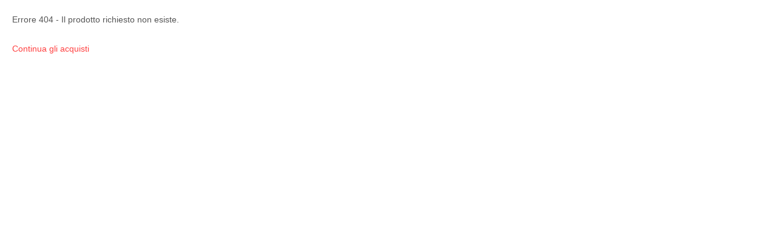

--- FILE ---
content_type: text/html; charset=utf-8
request_url: https://shop.ischia.it/shop/tutte-le-categorie/specialita/1161/lemonbaba-detail/recommend?tmpl=component
body_size: 16764
content:

<!DOCTYPE html>
<html lang="it-it" dir="ltr" class='component window com_virtuemart view-productdetails task-recommend itemid-822 j43 j40 mm-hover'>
<head>
<!-- Google Tag Manager -->
<script>(function(w,d,s,l,i){w[l]=w[l]||[];w[l].push({'gtm.start':
new Date().getTime(),event:'gtm.js'});var f=d.getElementsByTagName(s)[0],
j=d.createElement(s),dl=l!='dataLayer'?'&l='+l:'';j.async=true;j.src=
'https://www.googletagmanager.com/gtm.js?id='+i+dl;f.parentNode.insertBefore(j,f);
})(window,document,'script','dataLayer','GTM-N7HPJ48D');</script>
<!-- End Google Tag Manager -->


<link rel="apple-touch-icon" sizes="180x180" href="/apple-touch-icon.png">
<link rel="icon" type="image/png" sizes="32x32" href="/favicon-32x32.png">
<link rel="icon" type="image/png" sizes="194x194" href="/favicon-194x194.png">
<link rel="icon" type="image/png" sizes="192x192" href="/android-chrome-192x192.png">
<link rel="icon" type="image/png" sizes="16x16" href="/favicon-16x16.png">
<link rel="manifest" href="/manifest.json">
<link rel="mask-icon" href="/safari-pinned-tab.svg" color="#04a7cb">
<meta name="msapplication-TileColor" content="#8BC640">
<meta name="msapplication-TileImage" content="/mstile-144x144.png">
<meta name="theme-color" content="#8BC640">

    <meta charset="utf-8">
	<meta name="robots" content="NOINDEX, NOFOLLOW, NOARCHIVE, NOSNIPPET">
	<meta name="description" content="Shopping Ischia, i migliori prodotti made in Ischia, solo aziende certificate e prodotti di Ischia">
	<meta name="generator" content="Joomla! - Open Source Content Management">
	<title>Dettagli prodotto  - Consiglia ad un amico</title>
	<link href="https://shop.ischia.it" rel="canonical">
	<link href="/favicon.ico" rel="icon" type="image/vnd.microsoft.icon">
<link href="/media/vendor/joomla-custom-elements/css/joomla-alert.min.css?0.2.0" rel="stylesheet" nonce="YzY1MDVmYjQ5MjZiN2M3Zjc5NjcyNDg3MGViZGRiNGIwZWI1MjlhOGIyYjQ3YmNhNGFmYTI1ODFlOWZhNTE4OTRhMTE0OTA0ZjUwNDdiNmVjYTM0OTAxOTdkN2Q3ZDU2ZDMyYTcyOGI5NzZlMjE2NTRmMTZjN2YwMzY3Mzg1M2I=" />
	<link href="/templates/ja_mixstore/local/css/themes/shop_ischia/bootstrap.css" rel="stylesheet" nonce="YzY1MDVmYjQ5MjZiN2M3Zjc5NjcyNDg3MGViZGRiNGIwZWI1MjlhOGIyYjQ3YmNhNGFmYTI1ODFlOWZhNTE4OTRhMTE0OTA0ZjUwNDdiNmVjYTM0OTAxOTdkN2Q3ZDU2ZDMyYTcyOGI5NzZlMjE2NTRmMTZjN2YwMzY3Mzg1M2I=" />
	<link href="/components/com_virtuemart/assets/css/vm-ltr-common.css?vmver=50e68fb1" rel="stylesheet" nonce="YzY1MDVmYjQ5MjZiN2M3Zjc5NjcyNDg3MGViZGRiNGIwZWI1MjlhOGIyYjQ3YmNhNGFmYTI1ODFlOWZhNTE4OTRhMTE0OTA0ZjUwNDdiNmVjYTM0OTAxOTdkN2Q3ZDU2ZDMyYTcyOGI5NzZlMjE2NTRmMTZjN2YwMzY3Mzg1M2I=" />
	<link href="/components/com_virtuemart/assets/css/vm-ltr-site.css?vmver=50e68fb1" rel="stylesheet" nonce="YzY1MDVmYjQ5MjZiN2M3Zjc5NjcyNDg3MGViZGRiNGIwZWI1MjlhOGIyYjQ3YmNhNGFmYTI1ODFlOWZhNTE4OTRhMTE0OTA0ZjUwNDdiNmVjYTM0OTAxOTdkN2Q3ZDU2ZDMyYTcyOGI5NzZlMjE2NTRmMTZjN2YwMzY3Mzg1M2I=" />
	<link href="/components/com_virtuemart/assets/css/vm-ltr-reviews.css?vmver=50e68fb1" rel="stylesheet" nonce="YzY1MDVmYjQ5MjZiN2M3Zjc5NjcyNDg3MGViZGRiNGIwZWI1MjlhOGIyYjQ3YmNhNGFmYTI1ODFlOWZhNTE4OTRhMTE0OTA0ZjUwNDdiNmVjYTM0OTAxOTdkN2Q3ZDU2ZDMyYTcyOGI5NzZlMjE2NTRmMTZjN2YwMzY3Mzg1M2I=" />
	<link href="/components/com_virtuemart/assets/css/validationEngine.template.css?vmver=50e68fb1" rel="stylesheet" nonce="YzY1MDVmYjQ5MjZiN2M3Zjc5NjcyNDg3MGViZGRiNGIwZWI1MjlhOGIyYjQ3YmNhNGFmYTI1ODFlOWZhNTE4OTRhMTE0OTA0ZjUwNDdiNmVjYTM0OTAxOTdkN2Q3ZDU2ZDMyYTcyOGI5NzZlMjE2NTRmMTZjN2YwMzY3Mzg1M2I=" />
	<link href="/components/com_virtuemart/assets/css/validationEngine.jquery.css?vmver=50e68fb1" rel="stylesheet" nonce="YzY1MDVmYjQ5MjZiN2M3Zjc5NjcyNDg3MGViZGRiNGIwZWI1MjlhOGIyYjQ3YmNhNGFmYTI1ODFlOWZhNTE4OTRhMTE0OTA0ZjUwNDdiNmVjYTM0OTAxOTdkN2Q3ZDU2ZDMyYTcyOGI5NzZlMjE2NTRmMTZjN2YwMzY3Mzg1M2I=" />
	<link href="/media/plg_system_jcepro/site/css/content.min.css?86aa0286b6232c4a5b58f892ce080277" rel="stylesheet" nonce="YzY1MDVmYjQ5MjZiN2M3Zjc5NjcyNDg3MGViZGRiNGIwZWI1MjlhOGIyYjQ3YmNhNGFmYTI1ODFlOWZhNTE4OTRhMTE0OTA0ZjUwNDdiNmVjYTM0OTAxOTdkN2Q3ZDU2ZDMyYTcyOGI5NzZlMjE2NTRmMTZjN2YwMzY3Mzg1M2I=" />
	<link href="/templates/system/css/system.css" rel="stylesheet" nonce="YzY1MDVmYjQ5MjZiN2M3Zjc5NjcyNDg3MGViZGRiNGIwZWI1MjlhOGIyYjQ3YmNhNGFmYTI1ODFlOWZhNTE4OTRhMTE0OTA0ZjUwNDdiNmVjYTM0OTAxOTdkN2Q3ZDU2ZDMyYTcyOGI5NzZlMjE2NTRmMTZjN2YwMzY3Mzg1M2I=" />
	<link href="/templates/ja_mixstore/local/css/themes/shop_ischia/legacy-grid.css" rel="stylesheet" nonce="YzY1MDVmYjQ5MjZiN2M3Zjc5NjcyNDg3MGViZGRiNGIwZWI1MjlhOGIyYjQ3YmNhNGFmYTI1ODFlOWZhNTE4OTRhMTE0OTA0ZjUwNDdiNmVjYTM0OTAxOTdkN2Q3ZDU2ZDMyYTcyOGI5NzZlMjE2NTRmMTZjN2YwMzY3Mzg1M2I=" />
	<link href="/plugins/system/t3/base-bs3/fonts/font-awesome/css/font-awesome.min.css" rel="stylesheet" nonce="YzY1MDVmYjQ5MjZiN2M3Zjc5NjcyNDg3MGViZGRiNGIwZWI1MjlhOGIyYjQ3YmNhNGFmYTI1ODFlOWZhNTE4OTRhMTE0OTA0ZjUwNDdiNmVjYTM0OTAxOTdkN2Q3ZDU2ZDMyYTcyOGI5NzZlMjE2NTRmMTZjN2YwMzY3Mzg1M2I=" />
	<link href="/media/system/css/joomla-fontawesome.min.css" rel="stylesheet" nonce="YzY1MDVmYjQ5MjZiN2M3Zjc5NjcyNDg3MGViZGRiNGIwZWI1MjlhOGIyYjQ3YmNhNGFmYTI1ODFlOWZhNTE4OTRhMTE0OTA0ZjUwNDdiNmVjYTM0OTAxOTdkN2Q3ZDU2ZDMyYTcyOGI5NzZlMjE2NTRmMTZjN2YwMzY3Mzg1M2I=" />
	<link href="/templates/ja_mixstore/local/css/themes/shop_ischia/template.css" rel="stylesheet" nonce="YzY1MDVmYjQ5MjZiN2M3Zjc5NjcyNDg3MGViZGRiNGIwZWI1MjlhOGIyYjQ3YmNhNGFmYTI1ODFlOWZhNTE4OTRhMTE0OTA0ZjUwNDdiNmVjYTM0OTAxOTdkN2Q3ZDU2ZDMyYTcyOGI5NzZlMjE2NTRmMTZjN2YwMzY3Mzg1M2I=" />
	<link href="/templates/ja_mixstore/local/css/themes/shop_ischia/megamenu.css" rel="stylesheet" nonce="YzY1MDVmYjQ5MjZiN2M3Zjc5NjcyNDg3MGViZGRiNGIwZWI1MjlhOGIyYjQ3YmNhNGFmYTI1ODFlOWZhNTE4OTRhMTE0OTA0ZjUwNDdiNmVjYTM0OTAxOTdkN2Q3ZDU2ZDMyYTcyOGI5NzZlMjE2NTRmMTZjN2YwMzY3Mzg1M2I=" />
	<link href="/templates/ja_mixstore/local/css/themes/shop_ischia/off-canvas.css" rel="stylesheet" nonce="YzY1MDVmYjQ5MjZiN2M3Zjc5NjcyNDg3MGViZGRiNGIwZWI1MjlhOGIyYjQ3YmNhNGFmYTI1ODFlOWZhNTE4OTRhMTE0OTA0ZjUwNDdiNmVjYTM0OTAxOTdkN2Q3ZDU2ZDMyYTcyOGI5NzZlMjE2NTRmMTZjN2YwMzY3Mzg1M2I=" />
	<link href="/templates/ja_mixstore/fonts/font-awesome/css/font-awesome.min.css" rel="stylesheet" nonce="YzY1MDVmYjQ5MjZiN2M3Zjc5NjcyNDg3MGViZGRiNGIwZWI1MjlhOGIyYjQ3YmNhNGFmYTI1ODFlOWZhNTE4OTRhMTE0OTA0ZjUwNDdiNmVjYTM0OTAxOTdkN2Q3ZDU2ZDMyYTcyOGI5NzZlMjE2NTRmMTZjN2YwMzY3Mzg1M2I=" />
	<link href="/templates/ja_mixstore/js/owl-carousel/owl.carousel.min.css" rel="stylesheet" nonce="YzY1MDVmYjQ5MjZiN2M3Zjc5NjcyNDg3MGViZGRiNGIwZWI1MjlhOGIyYjQ3YmNhNGFmYTI1ODFlOWZhNTE4OTRhMTE0OTA0ZjUwNDdiNmVjYTM0OTAxOTdkN2Q3ZDU2ZDMyYTcyOGI5NzZlMjE2NTRmMTZjN2YwMzY3Mzg1M2I=" />
	<link href="/templates/ja_mixstore/fonts/ionicons/css/ionicons.css" rel="stylesheet" nonce="YzY1MDVmYjQ5MjZiN2M3Zjc5NjcyNDg3MGViZGRiNGIwZWI1MjlhOGIyYjQ3YmNhNGFmYTI1ODFlOWZhNTE4OTRhMTE0OTA0ZjUwNDdiNmVjYTM0OTAxOTdkN2Q3ZDU2ZDMyYTcyOGI5NzZlMjE2NTRmMTZjN2YwMzY3Mzg1M2I=" />
	<link href="//fonts.e10f949fcaacdb195442bfb5062d59de-gdprlock/css?family=IBM+Plex+Sans:200,300,400,500,600,700" rel="stylesheet" nonce="YzY1MDVmYjQ5MjZiN2M3Zjc5NjcyNDg3MGViZGRiNGIwZWI1MjlhOGIyYjQ3YmNhNGFmYTI1ODFlOWZhNTE4OTRhMTE0OTA0ZjUwNDdiNmVjYTM0OTAxOTdkN2Q3ZDU2ZDMyYTcyOGI5NzZlMjE2NTRmMTZjN2YwMzY3Mzg1M2I=" />
	<link href="/templates/ja_mixstore/local/css/themes/shop_ischia/extras/com_jamegafilter.css" rel="stylesheet" nonce="YzY1MDVmYjQ5MjZiN2M3Zjc5NjcyNDg3MGViZGRiNGIwZWI1MjlhOGIyYjQ3YmNhNGFmYTI1ODFlOWZhNTE4OTRhMTE0OTA0ZjUwNDdiNmVjYTM0OTAxOTdkN2Q3ZDU2ZDMyYTcyOGI5NzZlMjE2NTRmMTZjN2YwMzY3Mzg1M2I=" />
	<link href="/templates/ja_mixstore/local/css/themes/shop_ischia/extras/com_virtuemart.css" rel="stylesheet" nonce="YzY1MDVmYjQ5MjZiN2M3Zjc5NjcyNDg3MGViZGRiNGIwZWI1MjlhOGIyYjQ3YmNhNGFmYTI1ODFlOWZhNTE4OTRhMTE0OTA0ZjUwNDdiNmVjYTM0OTAxOTdkN2Q3ZDU2ZDMyYTcyOGI5NzZlMjE2NTRmMTZjN2YwMzY3Mzg1M2I=" />
	<link href="/templates/ja_mixstore/css/windows.css" rel="stylesheet" nonce="YzY1MDVmYjQ5MjZiN2M3Zjc5NjcyNDg3MGViZGRiNGIwZWI1MjlhOGIyYjQ3YmNhNGFmYTI1ODFlOWZhNTE4OTRhMTE0OTA0ZjUwNDdiNmVjYTM0OTAxOTdkN2Q3ZDU2ZDMyYTcyOGI5NzZlMjE2NTRmMTZjN2YwMzY3Mzg1M2I=" />
<script src="/media/vendor/jquery/js/jquery.min.js?3.6.3" nonce="YzY1MDVmYjQ5MjZiN2M3Zjc5NjcyNDg3MGViZGRiNGIwZWI1MjlhOGIyYjQ3YmNhNGFmYTI1ODFlOWZhNTE4OTRhMTE0OTA0ZjUwNDdiNmVjYTM0OTAxOTdkN2Q3ZDU2ZDMyYTcyOGI5NzZlMjE2NTRmMTZjN2YwMzY3Mzg1M2I="></script>
	<script src="/media/legacy/js/jquery-noconflict.min.js?04499b98c0305b16b373dff09fe79d1290976288" nonce="YzY1MDVmYjQ5MjZiN2M3Zjc5NjcyNDg3MGViZGRiNGIwZWI1MjlhOGIyYjQ3YmNhNGFmYTI1ODFlOWZhNTE4OTRhMTE0OTA0ZjUwNDdiNmVjYTM0OTAxOTdkN2Q3ZDU2ZDMyYTcyOGI5NzZlMjE2NTRmMTZjN2YwMzY3Mzg1M2I="></script>
	<script type="application/json" class="joomla-script-options new" nonce="YzY1MDVmYjQ5MjZiN2M3Zjc5NjcyNDg3MGViZGRiNGIwZWI1MjlhOGIyYjQ3YmNhNGFmYTI1ODFlOWZhNTE4OTRhMTE0OTA0ZjUwNDdiNmVjYTM0OTAxOTdkN2Q3ZDU2ZDMyYTcyOGI5NzZlMjE2NTRmMTZjN2YwMzY3Mzg1M2I=">{"joomla.jtext":{"ERROR":"Errore","MESSAGE":"Messaggio","NOTICE":"Avviso","WARNING":"Attenzione","JCLOSE":"Chiudi","JOK":"OK","JOPEN":"Apri"},"system.paths":{"root":"","rootFull":"https:\/\/shop.ischia.it\/","base":"","baseFull":"https:\/\/shop.ischia.it\/"},"csrf.token":"bf1a6aa77f06132d0fc336882a360cb8"}</script>
	<script src="/media/system/js/core.min.js?576eb51da909dcf692c98643faa6fc89629ead18" nonce="YzY1MDVmYjQ5MjZiN2M3Zjc5NjcyNDg3MGViZGRiNGIwZWI1MjlhOGIyYjQ3YmNhNGFmYTI1ODFlOWZhNTE4OTRhMTE0OTA0ZjUwNDdiNmVjYTM0OTAxOTdkN2Q3ZDU2ZDMyYTcyOGI5NzZlMjE2NTRmMTZjN2YwMzY3Mzg1M2I="></script>
	<script src="/media/system/js/messages-es5.min.js?44e3f60beada646706be6569e75b36f7cf293bf9" nomodule defer nonce="YzY1MDVmYjQ5MjZiN2M3Zjc5NjcyNDg3MGViZGRiNGIwZWI1MjlhOGIyYjQ3YmNhNGFmYTI1ODFlOWZhNTE4OTRhMTE0OTA0ZjUwNDdiNmVjYTM0OTAxOTdkN2Q3ZDU2ZDMyYTcyOGI5NzZlMjE2NTRmMTZjN2YwMzY3Mzg1M2I="></script>
	<script src="/media/system/js/messages.min.js?7425e8d1cb9e4f061d5e30271d6d99b085344117" type="module" nonce="YzY1MDVmYjQ5MjZiN2M3Zjc5NjcyNDg3MGViZGRiNGIwZWI1MjlhOGIyYjQ3YmNhNGFmYTI1ODFlOWZhNTE4OTRhMTE0OTA0ZjUwNDdiNmVjYTM0OTAxOTdkN2Q3ZDU2ZDMyYTcyOGI5NzZlMjE2NTRmMTZjN2YwMzY3Mzg1M2I="></script>
	<script src="/components/com_virtuemart/assets/js/jquery-ui.min.js?vmver=1.13.2" nonce="YzY1MDVmYjQ5MjZiN2M3Zjc5NjcyNDg3MGViZGRiNGIwZWI1MjlhOGIyYjQ3YmNhNGFmYTI1ODFlOWZhNTE4OTRhMTE0OTA0ZjUwNDdiNmVjYTM0OTAxOTdkN2Q3ZDU2ZDMyYTcyOGI5NzZlMjE2NTRmMTZjN2YwMzY3Mzg1M2I="></script>
	<script src="/components/com_virtuemart/assets/js/jquery.ui.autocomplete.html.js" nonce="YzY1MDVmYjQ5MjZiN2M3Zjc5NjcyNDg3MGViZGRiNGIwZWI1MjlhOGIyYjQ3YmNhNGFmYTI1ODFlOWZhNTE4OTRhMTE0OTA0ZjUwNDdiNmVjYTM0OTAxOTdkN2Q3ZDU2ZDMyYTcyOGI5NzZlMjE2NTRmMTZjN2YwMzY3Mzg1M2I="></script>
	<script src="/components/com_virtuemart/assets/js/jquery.noconflict.js" async nonce="YzY1MDVmYjQ5MjZiN2M3Zjc5NjcyNDg3MGViZGRiNGIwZWI1MjlhOGIyYjQ3YmNhNGFmYTI1ODFlOWZhNTE4OTRhMTE0OTA0ZjUwNDdiNmVjYTM0OTAxOTdkN2Q3ZDU2ZDMyYTcyOGI5NzZlMjE2NTRmMTZjN2YwMzY3Mzg1M2I="></script>
	<script src="/components/com_virtuemart/assets/js/vmsite.js?vmver=50e68fb1" nonce="YzY1MDVmYjQ5MjZiN2M3Zjc5NjcyNDg3MGViZGRiNGIwZWI1MjlhOGIyYjQ3YmNhNGFmYTI1ODFlOWZhNTE4OTRhMTE0OTA0ZjUwNDdiNmVjYTM0OTAxOTdkN2Q3ZDU2ZDMyYTcyOGI5NzZlMjE2NTRmMTZjN2YwMzY3Mzg1M2I="></script>
	<script src="/components/com_virtuemart/assets/js/jquery.validationEngine.js?vmver=50e68fb1" nonce="YzY1MDVmYjQ5MjZiN2M3Zjc5NjcyNDg3MGViZGRiNGIwZWI1MjlhOGIyYjQ3YmNhNGFmYTI1ODFlOWZhNTE4OTRhMTE0OTA0ZjUwNDdiNmVjYTM0OTAxOTdkN2Q3ZDU2ZDMyYTcyOGI5NzZlMjE2NTRmMTZjN2YwMzY3Mzg1M2I="></script>
	<script src="/components/com_virtuemart/assets/js/languages/jquery.validationEngine-it.js?vmver=50e68fb1" nonce="YzY1MDVmYjQ5MjZiN2M3Zjc5NjcyNDg3MGViZGRiNGIwZWI1MjlhOGIyYjQ3YmNhNGFmYTI1ODFlOWZhNTE4OTRhMTE0OTA0ZjUwNDdiNmVjYTM0OTAxOTdkN2Q3ZDU2ZDMyYTcyOGI5NzZlMjE2NTRmMTZjN2YwMzY3Mzg1M2I="></script>
	<script src="/plugins/system/t3/base-bs3/bootstrap/js/bootstrap.js" nonce="YzY1MDVmYjQ5MjZiN2M3Zjc5NjcyNDg3MGViZGRiNGIwZWI1MjlhOGIyYjQ3YmNhNGFmYTI1ODFlOWZhNTE4OTRhMTE0OTA0ZjUwNDdiNmVjYTM0OTAxOTdkN2Q3ZDU2ZDMyYTcyOGI5NzZlMjE2NTRmMTZjN2YwMzY3Mzg1M2I="></script>
	<script src="/plugins/system/t3/base-bs3/js/jquery.tap.min.js" nonce="YzY1MDVmYjQ5MjZiN2M3Zjc5NjcyNDg3MGViZGRiNGIwZWI1MjlhOGIyYjQ3YmNhNGFmYTI1ODFlOWZhNTE4OTRhMTE0OTA0ZjUwNDdiNmVjYTM0OTAxOTdkN2Q3ZDU2ZDMyYTcyOGI5NzZlMjE2NTRmMTZjN2YwMzY3Mzg1M2I="></script>
	<script src="/plugins/system/t3/base-bs3/js/off-canvas.js" nonce="YzY1MDVmYjQ5MjZiN2M3Zjc5NjcyNDg3MGViZGRiNGIwZWI1MjlhOGIyYjQ3YmNhNGFmYTI1ODFlOWZhNTE4OTRhMTE0OTA0ZjUwNDdiNmVjYTM0OTAxOTdkN2Q3ZDU2ZDMyYTcyOGI5NzZlMjE2NTRmMTZjN2YwMzY3Mzg1M2I="></script>
	<script src="/plugins/system/t3/base-bs3/js/script.js" nonce="YzY1MDVmYjQ5MjZiN2M3Zjc5NjcyNDg3MGViZGRiNGIwZWI1MjlhOGIyYjQ3YmNhNGFmYTI1ODFlOWZhNTE4OTRhMTE0OTA0ZjUwNDdiNmVjYTM0OTAxOTdkN2Q3ZDU2ZDMyYTcyOGI5NzZlMjE2NTRmMTZjN2YwMzY3Mzg1M2I="></script>
	<script src="/plugins/system/t3/base-bs3/js/menu.js" nonce="YzY1MDVmYjQ5MjZiN2M3Zjc5NjcyNDg3MGViZGRiNGIwZWI1MjlhOGIyYjQ3YmNhNGFmYTI1ODFlOWZhNTE4OTRhMTE0OTA0ZjUwNDdiNmVjYTM0OTAxOTdkN2Q3ZDU2ZDMyYTcyOGI5NzZlMjE2NTRmMTZjN2YwMzY3Mzg1M2I="></script>
	<script src="/templates/ja_mixstore/js/owl-carousel/owl.carousel.min.js" nonce="YzY1MDVmYjQ5MjZiN2M3Zjc5NjcyNDg3MGViZGRiNGIwZWI1MjlhOGIyYjQ3YmNhNGFmYTI1ODFlOWZhNTE4OTRhMTE0OTA0ZjUwNDdiNmVjYTM0OTAxOTdkN2Q3ZDU2ZDMyYTcyOGI5NzZlMjE2NTRmMTZjN2YwMzY3Mzg1M2I="></script>
	<script src="/templates/ja_mixstore/js/script.js" nonce="YzY1MDVmYjQ5MjZiN2M3Zjc5NjcyNDg3MGViZGRiNGIwZWI1MjlhOGIyYjQ3YmNhNGFmYTI1ODFlOWZhNTE4OTRhMTE0OTA0ZjUwNDdiNmVjYTM0OTAxOTdkN2Q3ZDU2ZDMyYTcyOGI5NzZlMjE2NTRmMTZjN2YwMzY3Mzg1M2I="></script>
	<script nonce="YzY1MDVmYjQ5MjZiN2M3Zjc5NjcyNDg3MGViZGRiNGIwZWI1MjlhOGIyYjQ3YmNhNGFmYTI1ODFlOWZhNTE4OTRhMTE0OTA0ZjUwNDdiNmVjYTM0OTAxOTdkN2Q3ZDU2ZDMyYTcyOGI5NzZlMjE2NTRmMTZjN2YwMzY3Mzg1M2I=">//<![CDATA[ 
if (typeof Virtuemart === "undefined"){
	var Virtuemart = {};}
var vmSiteurl = 'https://shop.ischia.it/' ;
Virtuemart.vmSiteurl = vmSiteurl;
var vmLang = '&lang=it';
Virtuemart.vmLang = vmLang; 
var vmLangTag = 'it';
Virtuemart.vmLangTag = vmLangTag;
var Itemid = "";
Virtuemart.addtocart_popup = "1" ; 
var vmCartError = Virtuemart.vmCartError = "Si è verificato un errore durante l\'aggiornamento del carrello.";
var usefancy = true; //]]>
</script>

    
<!-- META FOR IOS & HANDHELD -->
	<meta name="viewport" content="width=device-width, initial-scale=1.0, maximum-scale=1.0, user-scalable=no"/>
	<style type="text/stylesheet">
		@-webkit-viewport   { width: device-width; }
		@-moz-viewport      { width: device-width; }
		@-ms-viewport       { width: device-width; }
		@-o-viewport        { width: device-width; }
		@viewport           { width: device-width; }
	</style>
	<script type="text/javascript">
		//<![CDATA[
		if (navigator.userAgent.match(/IEMobile\/10\.0/)) {
			var msViewportStyle = document.createElement("style");
			msViewportStyle.appendChild(
				document.createTextNode("@-ms-viewport{width:auto!important}")
			);
			document.getElementsByTagName("head")[0].appendChild(msViewportStyle);
		}
		//]]>
	</script>
<meta name="HandheldFriendly" content="true"/>
<meta name="apple-mobile-web-app-capable" content="YES"/>
<!-- //META FOR IOS & HANDHELD -->




<!-- Le HTML5 shim and media query for IE8 support -->
<!--[if lt IE 9]>
<script src="//cdnjs.cloudflare.com/ajax/libs/html5shiv/3.7.3/html5shiv.min.js"></script>
<script type="text/javascript" src="/plugins/system/t3/base-bs3/js/respond.min.js"></script>
<![endif]-->

<!-- You can add Google Analytics here or use T3 Injection feature -->
<script>
  (function(i,s,o,g,r,a,m){i['GoogleAnalyticsObject']=r;i[r]=i[r]||function(){
  (i[r].q=i[r].q||[]).push(arguments)},i[r].l=1*new Date();a=s.createElement(o),
  m=s.getElementsByTagName(o)[0];a.async=1;a.src=g;m.parentNode.insertBefore(a,m)
  })(window,document,'script','https://www.google-analytics.com/analytics.js','ga');

  ga('create', 'UA-1386562-4', 'auto');
  ga('send', 'pageview');
</script>




</head>

  <body class="contentpane">
<!-- Google Tag Manager (noscript) -->
<noscript><iframe src="https://www.googletagmanager.com/ns.html?id=GTM-N7HPJ48D"
height="0" width="0" style="display:none;visibility:hidden"></iframe></noscript>
<!-- End Google Tag Manager (noscript) -->
    <div id="window-mainbody" class="window-mainbody">
      <div id="system-message-container" aria-live="polite"></div>

      Errore 404 - Il prodotto richiesto non esiste.<br /><br />  <a class="continue_link" href="/vm/front-page">Continua gli acquisti</a><script   id="vEngine-js" type="text/javascript" >//<![CDATA[ 
jQuery(document).ready(function($) {
				$('#adminForm').validationEngine();
			}); //]]>
</script><script   id="askform-js" type="text/javascript" >//<![CDATA[ 
jQuery(function($){
			$("#askform").validationEngine("attach");
			var counterResult = $("#comment").val().length;
			$("#counter").val( counterResult );
			$("#comment").keyup( function () {
				var result = $(this).val();
					$("#counter").val( result.length );
			});
	}); //]]>
</script>
    </div>
<!-- Go to www.addthis.com/dashboard to customize your tools -->
<script type="text/javascript" src="//s7.addthis.com/js/300/addthis_widget.js#pubid=ra-584af185e7ef4ad7"></script>
</body>

</html>